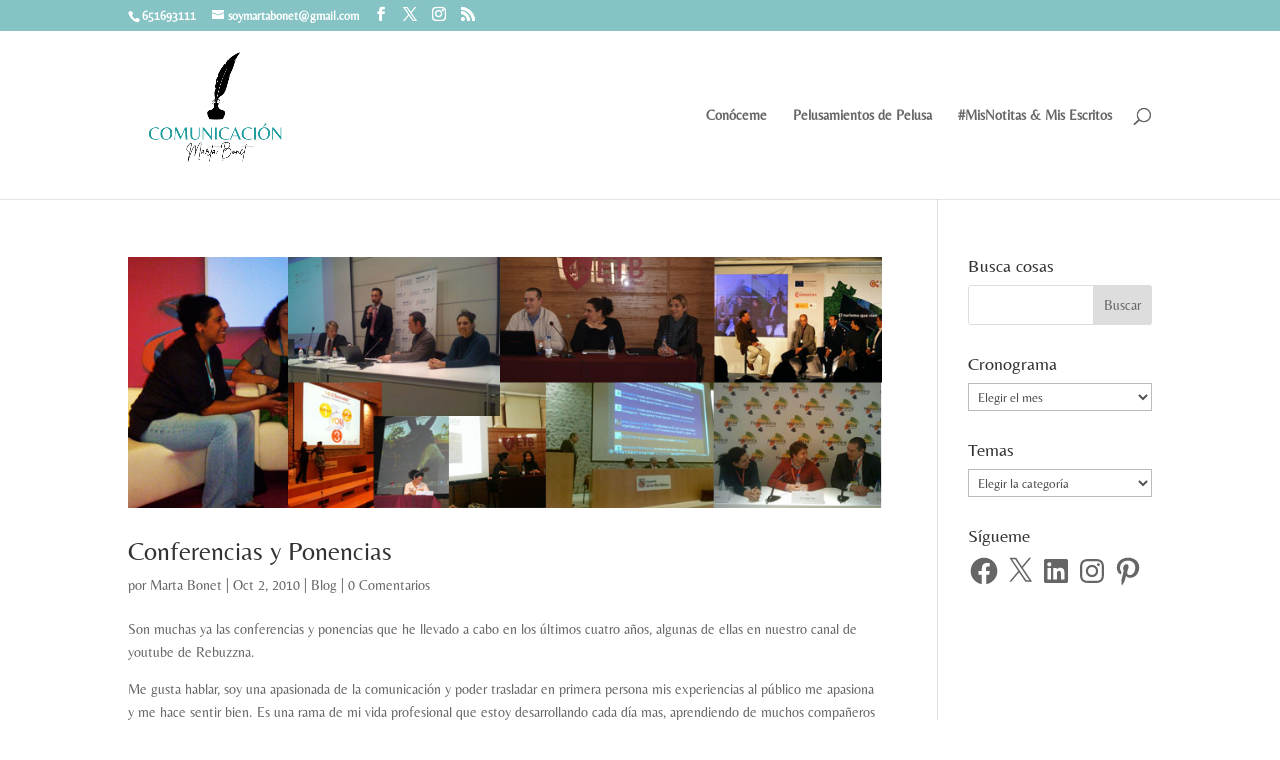

--- FILE ---
content_type: text/css
request_url: https://martabonet.com/wp-content/uploads/useanyfont/uaf.css?ver=1758615079
body_size: -159
content:
				@font-face {
					font-family: 'brittany-signature';
					src: url('/wp-content/uploads/useanyfont/6168Brittany-Signature.woff2') format('woff2'),
						url('/wp-content/uploads/useanyfont/6168Brittany-Signature.woff') format('woff');
					  font-display: auto;
				}

				.brittany-signature{font-family: 'brittany-signature' !important;}

		